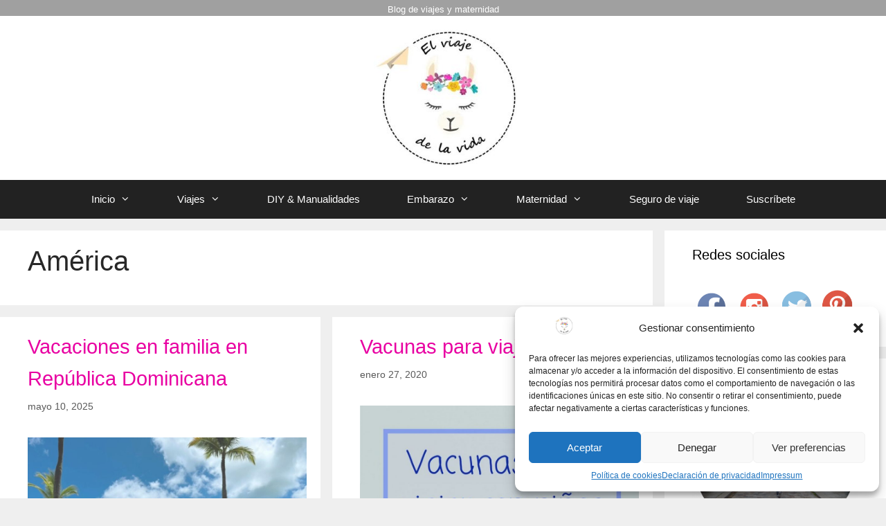

--- FILE ---
content_type: text/html; charset=UTF-8
request_url: https://www.elviajedelavida.com/tag/america/
body_size: 12920
content:
<!DOCTYPE html><html lang="es"><head>  <script async src="//pagead2.googlesyndication.com/pagead/js/adsbygoogle.js"></script> <script>(adsbygoogle = window.adsbygoogle || []).push({
			  google_ad_client: "ca-pub-1400684202762671",
			  enable_page_level_ads: true
		 });</script> <meta charset="UTF-8"><meta http-equiv="X-UA-Compatible" content="IE=edge" /><link rel="profile" href="https://gmpg.org/xfn/11"><meta name='robots' content='index, follow, max-image-preview:large, max-snippet:-1, max-video-preview:-1' /><link media="all" href="https://www.elviajedelavida.com/wp-content/cache/autoptimize/css/autoptimize_e1fd45b5be7e33ac7c92b9c91d7613ce.css" rel="stylesheet"><title>América archivos - El viaje de la vida</title><link rel="canonical" href="https://www.elviajedelavida.com/tag/america/" /><meta property="og:locale" content="es_ES" /><meta property="og:type" content="article" /><meta property="og:title" content="América archivos - El viaje de la vida" /><meta property="og:url" content="https://www.elviajedelavida.com/tag/america/" /><meta property="og:site_name" content="El viaje de la vida" /><meta name="twitter:card" content="summary_large_image" /><meta name="twitter:site" content="@Coleccionandoim" /> <script type="application/ld+json" class="yoast-schema-graph">{"@context":"https://schema.org","@graph":[{"@type":"CollectionPage","@id":"https://www.elviajedelavida.com/tag/america/","url":"https://www.elviajedelavida.com/tag/america/","name":"América archivos - El viaje de la vida","isPartOf":{"@id":"https://www.elviajedelavida.com/#website"},"primaryImageOfPage":{"@id":"https://www.elviajedelavida.com/tag/america/#primaryimage"},"image":{"@id":"https://www.elviajedelavida.com/tag/america/#primaryimage"},"thumbnailUrl":"https://www.elviajedelavida.com/wp-content/uploads/2025/05/vacaciones-en-familia-en-republica-dominicana-scaled.jpg","breadcrumb":{"@id":"https://www.elviajedelavida.com/tag/america/#breadcrumb"},"inLanguage":"es"},{"@type":"ImageObject","inLanguage":"es","@id":"https://www.elviajedelavida.com/tag/america/#primaryimage","url":"https://www.elviajedelavida.com/wp-content/uploads/2025/05/vacaciones-en-familia-en-republica-dominicana-scaled.jpg","contentUrl":"https://www.elviajedelavida.com/wp-content/uploads/2025/05/vacaciones-en-familia-en-republica-dominicana-scaled.jpg","width":900,"height":754,"caption":"vacaciones en familia en republica dominicana"},{"@type":"BreadcrumbList","@id":"https://www.elviajedelavida.com/tag/america/#breadcrumb","itemListElement":[{"@type":"ListItem","position":1,"name":"Portada","item":"https://www.elviajedelavida.com/"},{"@type":"ListItem","position":2,"name":"América"}]},{"@type":"WebSite","@id":"https://www.elviajedelavida.com/#website","url":"https://www.elviajedelavida.com/","name":"El viaje de la vida","description":"Blog de viajes y maternidad","publisher":{"@id":"https://www.elviajedelavida.com/#/schema/person/7cc310e2100ec3519ff028e760dfa667"},"potentialAction":[{"@type":"SearchAction","target":{"@type":"EntryPoint","urlTemplate":"https://www.elviajedelavida.com/?s={search_term_string}"},"query-input":"required name=search_term_string"}],"inLanguage":"es"},{"@type":["Person","Organization"],"@id":"https://www.elviajedelavida.com/#/schema/person/7cc310e2100ec3519ff028e760dfa667","name":"admin","image":{"@type":"ImageObject","inLanguage":"es","@id":"https://www.elviajedelavida.com/#/schema/person/image/","url":"https://www.elviajedelavida.com/wp-content/uploads/2019/02/cropped-fondo-wp-maintenance-evdlv-1-1.jpg","contentUrl":"https://www.elviajedelavida.com/wp-content/uploads/2019/02/cropped-fondo-wp-maintenance-evdlv-1-1.jpg","width":1024,"height":252,"caption":"admin"},"logo":{"@id":"https://www.elviajedelavida.com/#/schema/person/image/"},"sameAs":["https://www.instagram.com/coleccionandoimanes"]}]}</script> <link rel='dns-prefetch' href='//www.googletagmanager.com' /><link rel="alternate" type="application/rss+xml" title="El viaje de la vida &raquo; Feed" href="https://www.elviajedelavida.com/feed/" /><link rel="alternate" type="application/rss+xml" title="El viaje de la vida &raquo; Feed de los comentarios" href="https://www.elviajedelavida.com/comments/feed/" /><link rel="alternate" type="application/rss+xml" title="El viaje de la vida &raquo; Etiqueta América del feed" href="https://www.elviajedelavida.com/tag/america/feed/" /> <script type="text/javascript">window._wpemojiSettings = {"baseUrl":"https:\/\/s.w.org\/images\/core\/emoji\/14.0.0\/72x72\/","ext":".png","svgUrl":"https:\/\/s.w.org\/images\/core\/emoji\/14.0.0\/svg\/","svgExt":".svg","source":{"concatemoji":"https:\/\/www.elviajedelavida.com\/wp-includes\/js\/wp-emoji-release.min.js?ver=6.1.1"}};
/*! This file is auto-generated */
!function(e,a,t){var n,r,o,i=a.createElement("canvas"),p=i.getContext&&i.getContext("2d");function s(e,t){var a=String.fromCharCode,e=(p.clearRect(0,0,i.width,i.height),p.fillText(a.apply(this,e),0,0),i.toDataURL());return p.clearRect(0,0,i.width,i.height),p.fillText(a.apply(this,t),0,0),e===i.toDataURL()}function c(e){var t=a.createElement("script");t.src=e,t.defer=t.type="text/javascript",a.getElementsByTagName("head")[0].appendChild(t)}for(o=Array("flag","emoji"),t.supports={everything:!0,everythingExceptFlag:!0},r=0;r<o.length;r++)t.supports[o[r]]=function(e){if(p&&p.fillText)switch(p.textBaseline="top",p.font="600 32px Arial",e){case"flag":return s([127987,65039,8205,9895,65039],[127987,65039,8203,9895,65039])?!1:!s([55356,56826,55356,56819],[55356,56826,8203,55356,56819])&&!s([55356,57332,56128,56423,56128,56418,56128,56421,56128,56430,56128,56423,56128,56447],[55356,57332,8203,56128,56423,8203,56128,56418,8203,56128,56421,8203,56128,56430,8203,56128,56423,8203,56128,56447]);case"emoji":return!s([129777,127995,8205,129778,127999],[129777,127995,8203,129778,127999])}return!1}(o[r]),t.supports.everything=t.supports.everything&&t.supports[o[r]],"flag"!==o[r]&&(t.supports.everythingExceptFlag=t.supports.everythingExceptFlag&&t.supports[o[r]]);t.supports.everythingExceptFlag=t.supports.everythingExceptFlag&&!t.supports.flag,t.DOMReady=!1,t.readyCallback=function(){t.DOMReady=!0},t.supports.everything||(n=function(){t.readyCallback()},a.addEventListener?(a.addEventListener("DOMContentLoaded",n,!1),e.addEventListener("load",n,!1)):(e.attachEvent("onload",n),a.attachEvent("onreadystatechange",function(){"complete"===a.readyState&&t.readyCallback()})),(e=t.source||{}).concatemoji?c(e.concatemoji):e.wpemoji&&e.twemoji&&(c(e.twemoji),c(e.wpemoji)))}(window,document,window._wpemojiSettings);</script> <script type='text/javascript' src='https://www.elviajedelavida.com/wp-includes/js/jquery/jquery.min.js?ver=3.6.1' id='jquery-core-js'></script> <script data-cfasync="false" data-wpfc-render="false" type="text/javascript" id='monsterinsights-frontend-script-js-extra'>var monsterinsights_frontend = {"js_events_tracking":"true","download_extensions":"doc,pdf,ppt,zip,xls,docx,pptx,xlsx","inbound_paths":"[{\"path\":\"\\\/civitatis\\\/\",\"label\":\"Civitatis\"},{\"path\":\"\\\/booking\\\/\",\"label\":\"Booking\"},{\"path\":\"\\\/heymondo\\\/\",\"label\":\"Mondo\"}]","home_url":"https:\/\/www.elviajedelavida.com","hash_tracking":"false","v4_id":"G-Q43FC4QKDL"};</script>    <script type='text/javascript' src='https://www.googletagmanager.com/gtag/js?id=G-Q43FC4QKDL' id='google_gtagjs-js' async></script> <script type='text/javascript' id='google_gtagjs-js-after'>window.dataLayer = window.dataLayer || [];function gtag(){dataLayer.push(arguments);}
gtag("set","linker",{"domains":["www.elviajedelavida.com"]});
gtag("js", new Date());
gtag("set", "developer_id.dZTNiMT", true);
gtag("config", "G-Q43FC4QKDL");</script> <link rel="https://api.w.org/" href="https://www.elviajedelavida.com/wp-json/" /><link rel="alternate" type="application/json" href="https://www.elviajedelavida.com/wp-json/wp/v2/tags/54" /><link rel="EditURI" type="application/rsd+xml" title="RSD" href="https://www.elviajedelavida.com/xmlrpc.php?rsd" /><link rel="wlwmanifest" type="application/wlwmanifest+xml" href="https://www.elviajedelavida.com/wp-includes/wlwmanifest.xml" /><meta name="generator" content="WordPress 6.1.1" /><meta name="generator" content="Site Kit by Google 1.124.0" /> <script>document.documentElement.className = document.documentElement.className.replace( 'no-js', 'js' );</script> <meta name="viewport" content="width=device-width, initial-scale=1"><meta name="generator" content="Elementor 3.20.3; features: e_optimized_assets_loading, additional_custom_breakpoints, block_editor_assets_optimize, e_image_loading_optimization; settings: css_print_method-external, google_font-enabled, font_display-auto"><link rel="icon" href="https://www.elviajedelavida.com/wp-content/uploads/2019/02/cropped-El-viaje-de-la-vida-logo-2-1-32x32.png" sizes="32x32" /><link rel="icon" href="https://www.elviajedelavida.com/wp-content/uploads/2019/02/cropped-El-viaje-de-la-vida-logo-2-1-192x192.png" sizes="192x192" /><link rel="apple-touch-icon" href="https://www.elviajedelavida.com/wp-content/uploads/2019/02/cropped-El-viaje-de-la-vida-logo-2-1-180x180.png" /><meta name="msapplication-TileImage" content="https://www.elviajedelavida.com/wp-content/uploads/2019/02/cropped-El-viaje-de-la-vida-logo-2-1-270x270.png" />  <script async src="https://www.googletagmanager.com/gtag/js?id=UA-133955718-1"></script> <script>window.dataLayer = window.dataLayer || [];
	  function gtag(){dataLayer.push(arguments);}
	  gtag('js', new Date());
	  gtag('config', 'UA-133955718-1');</script> </head><body class="archive tag tag-america tag-54 wp-custom-logo wp-embed-responsive post-image-below-header post-image-aligned-center masonry-enabled generate-columns-activated sticky-menu-no-transition sticky-enabled both-sticky-menu right-sidebar nav-below-header contained-header separate-containers active-footer-widgets-3 nav-aligned-center header-aligned-center dropdown-hover elementor-default elementor-kit-" itemtype="https://schema.org/Blog" itemscope> <a class="screen-reader-text skip-link" href="#content" title="Saltar al contenido">Saltar al contenido</a><div class="top-bar grid-container grid-parent top-bar-align-center"><div class="inside-top-bar grid-container grid-parent"><aside id="text-7" class="widget inner-padding widget_text"><div class="textwidget"><p>Blog de viajes y maternidad</p></div></aside></div></div><header id="masthead" class="site-header grid-container grid-parent" itemtype="https://schema.org/WPHeader" itemscope><div class="inside-header grid-container grid-parent"><div class="site-logo"> <a href="https://www.elviajedelavida.com/" title="El viaje de la vida" rel="home"> <noscript><img   alt="El viaje de la vida"  title="El viaje de la vida" data-src="https://www.elviajedelavida.com/wp-content/uploads/2019/02/cropped-fondo-wp-maintenance-evdlv-1-1.jpg" class="header-image lazyload" src="[data-uri]" /><noscript><img  class="header-image" alt="El viaje de la vida" src="https://www.elviajedelavida.com/wp-content/uploads/2019/02/cropped-fondo-wp-maintenance-evdlv-1-1.jpg" title="El viaje de la vida" /></noscript></noscript><img  class="lazyload header-image" alt="El viaje de la vida" src='data:image/svg+xml,%3Csvg%20xmlns=%22http://www.w3.org/2000/svg%22%20viewBox=%220%200%20210%20140%22%3E%3C/svg%3E' data-src="https://www.elviajedelavida.com/wp-content/uploads/2019/02/cropped-fondo-wp-maintenance-evdlv-1-1.jpg" title="El viaje de la vida" /> </a></div></div></header><nav id="site-navigation" class="main-navigation grid-container grid-parent" itemtype="https://schema.org/SiteNavigationElement" itemscope><div class="inside-navigation grid-container grid-parent"> <button class="menu-toggle" aria-controls="primary-menu" aria-expanded="false"> <span class="mobile-menu">Menu</span> </button><div id="primary-menu" class="main-nav"><ul id="menu-menu-1" class=" menu sf-menu"><li id="menu-item-276" class="menu-item menu-item-type-custom menu-item-object-custom menu-item-home menu-item-has-children menu-item-276"><a href="https://www.elviajedelavida.com/">Inicio<span role="presentation" class="dropdown-menu-toggle"></span></a><ul class="sub-menu"><li id="menu-item-21" class="menu-item menu-item-type-post_type menu-item-object-page menu-item-21"><a href="https://www.elviajedelavida.com/quien-soy/">Quién soy</a></li><li id="menu-item-30" class="menu-item menu-item-type-post_type menu-item-object-page menu-item-30"><a href="https://www.elviajedelavida.com/contacto/">Contacto</a></li><li id="menu-item-31" class="menu-item menu-item-type-post_type menu-item-object-page menu-item-privacy-policy menu-item-31"><a href="https://www.elviajedelavida.com/aviso-legal/">Aviso legal</a></li></ul></li><li id="menu-item-34" class="menu-item menu-item-type-taxonomy menu-item-object-category menu-item-has-children menu-item-34"><a href="https://www.elviajedelavida.com/viajes/">Viajes<span role="presentation" class="dropdown-menu-toggle"></span></a><ul class="sub-menu"><li id="menu-item-1213" class="menu-item menu-item-type-post_type menu-item-object-page menu-item-1213"><a href="https://www.elviajedelavida.com/podcasts-de-viajes/">Podcasts de viajes</a></li><li id="menu-item-638" class="menu-item menu-item-type-post_type menu-item-object-page menu-item-has-children menu-item-638"><a href="https://www.elviajedelavida.com/destinos/">Destinos<span role="presentation" class="dropdown-menu-toggle"></span></a><ul class="sub-menu"><li id="menu-item-639" class="menu-item menu-item-type-custom menu-item-object-custom menu-item-639"><a href="https://www.elviajedelavida.com/tag/Africa/">África</a></li><li id="menu-item-1663" class="menu-item menu-item-type-custom menu-item-object-custom menu-item-1663"><a href="https://www.elviajedelavida.com/tag/mexico/">América</a></li><li id="menu-item-640" class="menu-item menu-item-type-custom menu-item-object-custom menu-item-640"><a href="https://www.elviajedelavida.com/tag/Asia/">Asia</a></li><li id="menu-item-641" class="menu-item menu-item-type-custom menu-item-object-custom menu-item-641"><a href="https://www.elviajedelavida.com/tag/Europa/">Europa</a></li><li id="menu-item-642" class="menu-item menu-item-type-custom menu-item-object-custom menu-item-642"><a href="https://www.elviajedelavida.com/tag/Espana/">España</a></li></ul></li><li id="menu-item-1164" class="menu-item menu-item-type-custom menu-item-object-custom menu-item-1164"><a href="https://www.elviajedelavida.com/tag/hoteles/">Hoteles</a></li><li id="menu-item-275" class="menu-item menu-item-type-post_type menu-item-object-page menu-item-275"><a href="https://www.elviajedelavida.com/diarios-de-viaje/">Diarios de viaje</a></li><li id="menu-item-36" class="menu-item menu-item-type-custom menu-item-object-custom menu-item-36"><a href="https://www.elviajedelavida.com/tag/consejos-para-viajar/">Consejos para viajar</a></li><li id="menu-item-42" class="menu-item menu-item-type-custom menu-item-object-custom menu-item-42"><a href="https://www.elviajedelavida.com/tag/viajar-con-bebes/">Viajar con bebés</a></li><li id="menu-item-45" class="menu-item menu-item-type-custom menu-item-object-custom menu-item-45"><a href="https://www.elviajedelavida.com/tag/viajar-embarazada/">Viajar embarazada</a></li></ul></li><li id="menu-item-1410" class="menu-item menu-item-type-custom menu-item-object-custom menu-item-1410"><a href="https://www.elviajedelavida.com/tag/diy-y-manualidades/">DIY &#038; Manualidades</a></li><li id="menu-item-32" class="menu-item menu-item-type-taxonomy menu-item-object-category menu-item-has-children menu-item-32"><a href="https://www.elviajedelavida.com/embarazo/">Embarazo<span role="presentation" class="dropdown-menu-toggle"></span></a><ul class="sub-menu"><li id="menu-item-1661" class="menu-item menu-item-type-custom menu-item-object-custom menu-item-1661"><a href="https://www.elviajedelavida.com/tag/buscando-embarazo/">Buscando el +</a></li><li id="menu-item-39" class="menu-item menu-item-type-custom menu-item-object-custom menu-item-39"><a href="https://www.elviajedelavida.com/tag/primer-trimestre/">Primer trimestre</a></li><li id="menu-item-40" class="menu-item menu-item-type-custom menu-item-object-custom menu-item-40"><a href="https://www.elviajedelavida.com/tag/segundo-trimestre/">Segundo trimestre</a></li><li id="menu-item-41" class="menu-item menu-item-type-custom menu-item-object-custom menu-item-41"><a href="https://www.elviajedelavida.com/tag/tercer-trimestre/">Tercer trimestre</a></li><li id="menu-item-1662" class="menu-item menu-item-type-custom menu-item-object-custom menu-item-1662"><a href="https://www.elviajedelavida.com/tag/problemas-en-el-embarazo/">Problemas en el embarazo</a></li><li id="menu-item-43" class="menu-item menu-item-type-custom menu-item-object-custom menu-item-43"><a href="https://www.elviajedelavida.com/tag/viajar-embarazada/">Viajar embarazada</a></li></ul></li><li id="menu-item-33" class="menu-item menu-item-type-taxonomy menu-item-object-category menu-item-has-children menu-item-33"><a href="https://www.elviajedelavida.com/maternidad/">Maternidad<span role="presentation" class="dropdown-menu-toggle"></span></a><ul class="sub-menu"><li id="menu-item-35" class="menu-item menu-item-type-custom menu-item-object-custom menu-item-35"><a href="https://www.elviajedelavida.com/tag/consejos">Consejos para madres y padres</a></li><li id="menu-item-38" class="menu-item menu-item-type-custom menu-item-object-custom menu-item-38"><a href="https://www.elviajedelavida.com/tag/lactancia/">Lactancia</a></li><li id="menu-item-1167" class="menu-item menu-item-type-custom menu-item-object-custom menu-item-1167"><a href="https://www.elviajedelavida.com/tag/alimentacion/">Alimentación</a></li></ul></li><li id="menu-item-1168" class="menu-item menu-item-type-custom menu-item-object-custom menu-item-1168"><a href="https://www.elviajedelavida.com/tag/seguro-de-viaje">Seguro de viaje</a></li><li id="menu-item-242" class="menu-item menu-item-type-post_type menu-item-object-page menu-item-242"><a href="https://www.elviajedelavida.com/suscribete/">Suscríbete</a></li></ul></div></div></nav><div id="page" class="hfeed site grid-container container grid-parent"><div id="content" class="site-content"><div id="primary" class="content-area grid-parent mobile-grid-100 grid-75 tablet-grid-75"><main id="main" class="site-main"><div class="generate-columns-container masonry-container are-images-unloaded"><div class="grid-sizer grid-50 tablet-grid-50 mobile-grid-100"></div><header class="page-header"><h1 class="page-title"> América</h1></header><article id="post-2233" class="post-2233 post type-post status-publish format-standard has-post-thumbnail hentry category-viajes tag-america tag-republica-dominicana tag-viajar-con-bebes tag-viajar-con-ninos tag-viajar-en-familia masonry-post generate-columns tablet-grid-50 mobile-grid-100 grid-parent grid-50" itemtype="https://schema.org/CreativeWork" itemscope><div class="inside-article"><header class="entry-header"><h2 class="entry-title" itemprop="headline"><a href="https://www.elviajedelavida.com/vacaciones-en-familia-en-republica-dominicana/" rel="bookmark">Vacaciones en familia en República Dominicana</a></h2><div class="entry-meta"> <span class="posted-on"><a href="https://www.elviajedelavida.com/vacaciones-en-familia-en-republica-dominicana/" title="8:26 pm" rel="bookmark"><time class="entry-date published" datetime="2025-05-10T20:26:31+00:00" itemprop="datePublished">mayo 10, 2025</time></a></span></div></header><div class="post-image"> <a href="https://www.elviajedelavida.com/vacaciones-en-familia-en-republica-dominicana/"> <img fetchpriority="high"  data-lazy- width="900" height="754"  alt="vacaciones en familia en republica dominicana" decoding="async" itemprop="image" data-srcset="https://www.elviajedelavida.com/wp-content/uploads/2025/05/vacaciones-en-familia-en-republica-dominicana-scaled.jpg 900w, https://www.elviajedelavida.com/wp-content/uploads/2025/05/vacaciones-en-familia-en-republica-dominicana-300x251.jpg 300w, https://www.elviajedelavida.com/wp-content/uploads/2025/05/vacaciones-en-familia-en-republica-dominicana-768x644.jpg 768w"  data-src="https://www.elviajedelavida.com/wp-content/plugins/lazy-load/images/1x1.trans.gif" data-sizes="(max-width: 900px) 100vw, 900px" class="attachment-full size-full wp-post-image lazyload" src="[data-uri]"><noscript><img fetchpriority="high" src="https://www.elviajedelavida.com/wp-content/plugins/lazy-load/images/1x1.trans.gif" data-lazy-src="https://www.elviajedelavida.com/wp-content/uploads/2025/05/vacaciones-en-familia-en-republica-dominicana-scaled.jpg" width="900" height="754" class="attachment-full size-full wp-post-image" alt="vacaciones en familia en republica dominicana" decoding="async" itemprop="image" srcset="https://www.elviajedelavida.com/wp-content/uploads/2025/05/vacaciones-en-familia-en-republica-dominicana-scaled.jpg 900w, https://www.elviajedelavida.com/wp-content/uploads/2025/05/vacaciones-en-familia-en-republica-dominicana-300x251.jpg 300w, https://www.elviajedelavida.com/wp-content/uploads/2025/05/vacaciones-en-familia-en-republica-dominicana-768x644.jpg 768w" sizes="(max-width: 900px) 100vw, 900px"></noscript><noscript><img width="900" height="754"   alt="vacaciones en familia en republica dominicana" decoding="async" itemprop="image" data-srcset="https://www.elviajedelavida.com/wp-content/uploads/2025/05/vacaciones-en-familia-en-republica-dominicana-scaled.jpg 900w, https://www.elviajedelavida.com/wp-content/uploads/2025/05/vacaciones-en-familia-en-republica-dominicana-300x251.jpg 300w, https://www.elviajedelavida.com/wp-content/uploads/2025/05/vacaciones-en-familia-en-republica-dominicana-768x644.jpg 768w"  data-src="https://www.elviajedelavida.com/wp-content/uploads/2025/05/vacaciones-en-familia-en-republica-dominicana-scaled.jpg" data-sizes="(max-width: 900px) 100vw, 900px" class="attachment-full size-full wp-post-image lazyload" src="[data-uri]" /><noscript><img width="900" height="754" src="https://www.elviajedelavida.com/wp-content/uploads/2025/05/vacaciones-en-familia-en-republica-dominicana-scaled.jpg" class="attachment-full size-full wp-post-image" alt="vacaciones en familia en republica dominicana" decoding="async" itemprop="image" srcset="https://www.elviajedelavida.com/wp-content/uploads/2025/05/vacaciones-en-familia-en-republica-dominicana-scaled.jpg 900w, https://www.elviajedelavida.com/wp-content/uploads/2025/05/vacaciones-en-familia-en-republica-dominicana-300x251.jpg 300w, https://www.elviajedelavida.com/wp-content/uploads/2025/05/vacaciones-en-familia-en-republica-dominicana-768x644.jpg 768w" sizes="(max-width: 900px) 100vw, 900px" /></noscript></noscript> </a></div><div class="entry-summary" itemprop="text"><p>¡Hola a todos! Hacía bastante que no pasaba por aquí, pero hoy quería contaros nuestras vacaciones en familia por República &#8230; <a title="Vacaciones en familia en República Dominicana" class="read-more" href="https://www.elviajedelavida.com/vacaciones-en-familia-en-republica-dominicana/">Leer más</a></p></div><footer class="entry-meta"> <span class="tags-links"><span class="screen-reader-text">Etiquetas </span><a href="https://www.elviajedelavida.com/tag/america/" rel="tag">América</a>, <a href="https://www.elviajedelavida.com/tag/republica-dominicana/" rel="tag">Republica Dominicana</a>, <a href="https://www.elviajedelavida.com/tag/viajar-con-bebes/" rel="tag">Viajar con bebés</a>, <a href="https://www.elviajedelavida.com/tag/viajar-con-ninos/" rel="tag">viajar con niños</a>, <a href="https://www.elviajedelavida.com/tag/viajar-en-familia/" rel="tag">viajar en familia</a></span></footer></div></article><article id="post-899" class="post-899 post type-post status-publish format-standard has-post-thumbnail hentry category-viajes tag-america tag-asia tag-consejos-para-viajar tag-europa tag-viajar-con-bebes masonry-post generate-columns tablet-grid-50 mobile-grid-100 grid-parent grid-50" itemtype="https://schema.org/CreativeWork" itemscope><div class="inside-article"><header class="entry-header"><h2 class="entry-title" itemprop="headline"><a href="https://www.elviajedelavida.com/vacunas-para-viajar-con-ninos/" rel="bookmark">Vacunas para viajar con niños</a></h2><div class="entry-meta"> <span class="posted-on"><a href="https://www.elviajedelavida.com/vacunas-para-viajar-con-ninos/" title="11:34 am" rel="bookmark"><time class="entry-date published" datetime="2020-01-27T11:34:04+00:00" itemprop="datePublished">enero 27, 2020</time></a></span></div></header><div class="post-image"> <a href="https://www.elviajedelavida.com/vacunas-para-viajar-con-ninos/"> <noscript><img  data-lazy- width="900" height="754"  alt="vacunas para viajar con niños" decoding="async" itemprop="image" loading="lazy" data-srcset="https://www.elviajedelavida.com/wp-content/uploads/2020/01/vacunas-niños.jpg 900w, https://www.elviajedelavida.com/wp-content/uploads/2020/01/vacunas-niños-300x251.jpg 300w, https://www.elviajedelavida.com/wp-content/uploads/2020/01/vacunas-niños-768x644.jpg 768w"  data-src="https://www.elviajedelavida.com/wp-content/plugins/lazy-load/images/1x1.trans.gif" data-sizes="(max-width: 900px) 100vw, 900px" class="attachment-full size-full wp-post-image lazyload" src="[data-uri]"><noscript><img src="https://www.elviajedelavida.com/wp-content/plugins/lazy-load/images/1x1.trans.gif" data-lazy-src="https://www.elviajedelavida.com/wp-content/uploads/2020/01/vacunas-niños.jpg" width="900" height="754" class="attachment-full size-full wp-post-image" alt="vacunas para viajar con niños" decoding="async" itemprop="image" loading="lazy" srcset="https://www.elviajedelavida.com/wp-content/uploads/2020/01/vacunas-niños.jpg 900w, https://www.elviajedelavida.com/wp-content/uploads/2020/01/vacunas-niños-300x251.jpg 300w, https://www.elviajedelavida.com/wp-content/uploads/2020/01/vacunas-niños-768x644.jpg 768w" sizes="(max-width: 900px) 100vw, 900px"></noscript></noscript><img src='data:image/svg+xml,%3Csvg%20xmlns=%22http://www.w3.org/2000/svg%22%20viewBox=%220%200%20900%20754%22%3E%3C/svg%3E' data-src="https://www.elviajedelavida.com/wp-content/plugins/lazy-load/images/1x1.trans.gif" data-lazy-src="https://www.elviajedelavida.com/wp-content/uploads/2020/01/vacunas-niños.jpg" width="900" height="754" class="lazyload attachment-full size-full wp-post-image" alt="vacunas para viajar con niños" decoding="async" itemprop="image" loading="lazy" data-srcset="https://www.elviajedelavida.com/wp-content/uploads/2020/01/vacunas-niños.jpg 900w, https://www.elviajedelavida.com/wp-content/uploads/2020/01/vacunas-niños-300x251.jpg 300w, https://www.elviajedelavida.com/wp-content/uploads/2020/01/vacunas-niños-768x644.jpg 768w" data-sizes="(max-width: 900px) 100vw, 900px"><noscript><img width="900" height="754"   alt="vacunas para viajar con niños" decoding="async" itemprop="image" loading="lazy" data-srcset="https://www.elviajedelavida.com/wp-content/uploads/2020/01/vacunas-niños.jpg 900w, https://www.elviajedelavida.com/wp-content/uploads/2020/01/vacunas-niños-300x251.jpg 300w, https://www.elviajedelavida.com/wp-content/uploads/2020/01/vacunas-niños-768x644.jpg 768w"  data-src="https://www.elviajedelavida.com/wp-content/uploads/2020/01/vacunas-niños.jpg" data-sizes="(max-width: 900px) 100vw, 900px" class="attachment-full size-full wp-post-image lazyload" src="[data-uri]" /><noscript><img width="900" height="754" src="https://www.elviajedelavida.com/wp-content/uploads/2020/01/vacunas-niños.jpg" class="attachment-full size-full wp-post-image" alt="vacunas para viajar con niños" decoding="async" itemprop="image" loading="lazy" srcset="https://www.elviajedelavida.com/wp-content/uploads/2020/01/vacunas-niños.jpg 900w, https://www.elviajedelavida.com/wp-content/uploads/2020/01/vacunas-niños-300x251.jpg 300w, https://www.elviajedelavida.com/wp-content/uploads/2020/01/vacunas-niños-768x644.jpg 768w" sizes="(max-width: 900px) 100vw, 900px" /></noscript></noscript> </a></div><div class="entry-summary" itemprop="text"><p>*En este artículo encontrarás información sobre vacunas necesarias para viajar con niños al extranjero. Toda la información está sacada de &#8230; <a title="Vacunas para viajar con niños" class="read-more" href="https://www.elviajedelavida.com/vacunas-para-viajar-con-ninos/">Leer más</a></p></div><footer class="entry-meta"> <span class="tags-links"><span class="screen-reader-text">Etiquetas </span><a href="https://www.elviajedelavida.com/tag/america/" rel="tag">América</a>, <a href="https://www.elviajedelavida.com/tag/asia/" rel="tag">Asia</a>, <a href="https://www.elviajedelavida.com/tag/consejos-para-viajar/" rel="tag">Consejos para viajar</a>, <a href="https://www.elviajedelavida.com/tag/europa/" rel="tag">Europa</a>, <a href="https://www.elviajedelavida.com/tag/viajar-con-bebes/" rel="tag">Viajar con bebés</a></span></footer></div></article></div></main></div><div id="right-sidebar" class="widget-area grid-25 tablet-grid-25 grid-parent sidebar" itemtype="https://schema.org/WPSideBar" itemscope><div class="inside-right-sidebar"><aside id="custom_html-9" class="widget_text widget inner-padding widget_custom_html"><h2 class="widget-title">Redes sociales</h2><div class="textwidget custom-html-widget"><p><a href="https://www.facebook.com/elviajedelavida1/"><noscript><img  alt="facebook" width="50" height="50" data-src="https://4.bp.blogspot.com/-uJ2eFzcPHdM/XNHVrJVIuOI/AAAAAAAAJ24/gcztczbg29AHHgUzaJCKmJYqYdkCFxWMwCK4BGAYYCw/s640/FB.png" class="lazyload" src="[data-uri]" /><noscript><img src="https://4.bp.blogspot.com/-uJ2eFzcPHdM/XNHVrJVIuOI/AAAAAAAAJ24/gcztczbg29AHHgUzaJCKmJYqYdkCFxWMwCK4BGAYYCw/s640/FB.png" alt="facebook" width="50" height="50" /></noscript></noscript><img class="lazyload" src='data:image/svg+xml,%3Csvg%20xmlns=%22http://www.w3.org/2000/svg%22%20viewBox=%220%200%2050%2050%22%3E%3C/svg%3E' data-src="https://4.bp.blogspot.com/-uJ2eFzcPHdM/XNHVrJVIuOI/AAAAAAAAJ24/gcztczbg29AHHgUzaJCKmJYqYdkCFxWMwCK4BGAYYCw/s640/FB.png" alt="facebook" width="50" height="50" /></a> &nbsp; <a href="https://www.instagram.com/coleccionandoimanes/"><noscript><img  alt="instagram" width="50" height="50" data-src="https://4.bp.blogspot.com/-ic2aKdD5GKk/XNHVrYfz2YI/AAAAAAAAJ3E/t9ibcR2VcNIG58yCts7YL_U14FeOpH79wCK4BGAYYCw/s640/IG.png" class="lazyload" src="[data-uri]" /><noscript><img src="https://4.bp.blogspot.com/-ic2aKdD5GKk/XNHVrYfz2YI/AAAAAAAAJ3E/t9ibcR2VcNIG58yCts7YL_U14FeOpH79wCK4BGAYYCw/s640/IG.png" alt="instagram" width="50" height="50" /></noscript></noscript><img class="lazyload" src='data:image/svg+xml,%3Csvg%20xmlns=%22http://www.w3.org/2000/svg%22%20viewBox=%220%200%2050%2050%22%3E%3C/svg%3E' data-src="https://4.bp.blogspot.com/-ic2aKdD5GKk/XNHVrYfz2YI/AAAAAAAAJ3E/t9ibcR2VcNIG58yCts7YL_U14FeOpH79wCK4BGAYYCw/s640/IG.png" alt="instagram" width="50" height="50" /></a>&nbsp; <a href="https://twitter.com/Coleccionandoim"><noscript><img  alt="twitter" width="50" height="50" data-src="https://2.bp.blogspot.com/-wXX7vooNTII/XNHVrXR9VkI/AAAAAAAAJ28/n69D6QqyGxwA4YImDPnlpBRTxH-IPEbzACK4BGAYYCw/s640/TW.png" class="lazyload" src="[data-uri]" /><noscript><img src="https://2.bp.blogspot.com/-wXX7vooNTII/XNHVrXR9VkI/AAAAAAAAJ28/n69D6QqyGxwA4YImDPnlpBRTxH-IPEbzACK4BGAYYCw/s640/TW.png" alt="twitter" width="50" height="50" /></noscript></noscript><img class="lazyload" src='data:image/svg+xml,%3Csvg%20xmlns=%22http://www.w3.org/2000/svg%22%20viewBox=%220%200%2050%2050%22%3E%3C/svg%3E' data-src="https://2.bp.blogspot.com/-wXX7vooNTII/XNHVrXR9VkI/AAAAAAAAJ28/n69D6QqyGxwA4YImDPnlpBRTxH-IPEbzACK4BGAYYCw/s640/TW.png" alt="twitter" width="50" height="50" /></a>&nbsp; <a href="https://www.pinterest.es/coleccionandoimanes/"><noscript><img  alt="pinterest" width="50" height="50" data-src="https://4.bp.blogspot.com/-IyzfN5fm_Ow/XNHVre_jFeI/AAAAAAAAJ3A/Gr723YSZM9Iwq8wPQqHNNlKrekwJPqBBwCK4BGAYYCw/s640/Pinterest.png" class="lazyload" src="[data-uri]" /><noscript><img src="https://4.bp.blogspot.com/-IyzfN5fm_Ow/XNHVre_jFeI/AAAAAAAAJ3A/Gr723YSZM9Iwq8wPQqHNNlKrekwJPqBBwCK4BGAYYCw/s640/Pinterest.png" alt="pinterest" width="50" height="50" /></noscript></noscript><img class="lazyload" src='data:image/svg+xml,%3Csvg%20xmlns=%22http://www.w3.org/2000/svg%22%20viewBox=%220%200%2050%2050%22%3E%3C/svg%3E' data-src="https://4.bp.blogspot.com/-IyzfN5fm_Ow/XNHVre_jFeI/AAAAAAAAJ3A/Gr723YSZM9Iwq8wPQqHNNlKrekwJPqBBwCK4BGAYYCw/s640/Pinterest.png" alt="pinterest" width="50" height="50" /></a></p></div></aside><aside id="text-3" class="widget inner-padding widget_text"><div class="textwidget"><p><a href="https://www.elviajedelavida.com/wp-content/uploads/2019/02/Presentación.png"><noscript><img loading="lazy" decoding="async"   alt="" width="300" height="300" data-srcset="https://www.elviajedelavida.com/wp-content/uploads/2019/05/Presentación-copia-300x300.png 300w, https://www.elviajedelavida.com/wp-content/uploads/2019/05/Presentación-copia-150x150.png 150w, https://www.elviajedelavida.com/wp-content/uploads/2019/05/Presentación-copia.png 500w"  data-src="https://www.elviajedelavida.com/wp-content/uploads/2019/05/Presentación-copia-300x300.png" data-sizes="(max-width: 300px) 100vw, 300px" class="aligncenter wp-image-537 size-medium lazyload" src="[data-uri]" /><noscript><img loading="lazy" decoding="async" class="aligncenter wp-image-537 size-medium" src="https://www.elviajedelavida.com/wp-content/uploads/2019/05/Presentación-copia-300x300.png" alt="" width="300" height="300" srcset="https://www.elviajedelavida.com/wp-content/uploads/2019/05/Presentación-copia-300x300.png 300w, https://www.elviajedelavida.com/wp-content/uploads/2019/05/Presentación-copia-150x150.png 150w, https://www.elviajedelavida.com/wp-content/uploads/2019/05/Presentación-copia.png 500w" sizes="(max-width: 300px) 100vw, 300px" /></noscript></noscript><img loading="lazy" decoding="async" class="lazyload aligncenter wp-image-537 size-medium" src='data:image/svg+xml,%3Csvg%20xmlns=%22http://www.w3.org/2000/svg%22%20viewBox=%220%200%20300%20300%22%3E%3C/svg%3E' data-src="https://www.elviajedelavida.com/wp-content/uploads/2019/05/Presentación-copia-300x300.png" alt="" width="300" height="300" data-srcset="https://www.elviajedelavida.com/wp-content/uploads/2019/05/Presentación-copia-300x300.png 300w, https://www.elviajedelavida.com/wp-content/uploads/2019/05/Presentación-copia-150x150.png 150w, https://www.elviajedelavida.com/wp-content/uploads/2019/05/Presentación-copia.png 500w" data-sizes="(max-width: 300px) 100vw, 300px" /></a></p><p>Me llamo Mar y soy quien escribe en «El viaje de tu vida».</p><p>Si quieres saber más sobre mí, lee «<a href="https://www.elviajedelavida.com/quien-soy">Quién soy</a>«.</p></div></aside><aside id="custom_html-4" class="widget_text widget inner-padding widget_custom_html"><div class="textwidget custom-html-widget"><script async src="//pagead2.googlesyndication.com/pagead/js/adsbygoogle.js"></script>  <ins class="adsbygoogle"
 style="display:block"
 data-ad-client="ca-pub-1400684202762671"
 data-ad-slot="6765988010"
 data-ad-format="auto"
 data-full-width-responsive="true"></ins> <script>(adsbygoogle = window.adsbygoogle || []).push({});</script></div></aside><aside id="custom_html-7" class="widget_text widget inner-padding widget_custom_html"><div class="textwidget custom-html-widget"><a href="https://madresfera.com/" title="Ranking Madresfera" target="_blank" rel="nofollow noopener"> <noscript><img class="aligncenter" alt="Ranking Madresfera" src="https://madresfera.com/widget/img/1b16ac55-1438-f3eb-07e8-799f4e7b4bae/1"></noscript><img class="lazyload aligncenter" alt="Ranking Madresfera" src='data:image/svg+xml,%3Csvg%20xmlns=%22http://www.w3.org/2000/svg%22%20viewBox=%220%200%20210%20140%22%3E%3C/svg%3E' data-src="https://madresfera.com/widget/img/1b16ac55-1438-f3eb-07e8-799f4e7b4bae/1"> </a></div></aside><aside id="custom_html-13" class="widget_text widget inner-padding widget_custom_html"><div class="textwidget custom-html-widget"><a href="https://buenosybaratos.es/bebe/los-mejores-blogs-sobre-maternidad/" target="_blank" rel="noopener"><noscript><img   alt="" width="150" height="150" data-src="https://cdn.buenosybaratos.es/wp-content/uploads/2019/01/04091155/maternidad.png" class="aligncenter size-full wp-image-175642 lazyload" src="[data-uri]" /><noscript><img class="aligncenter size-full wp-image-175642" src="https://cdn.buenosybaratos.es/wp-content/uploads/2019/01/04091155/maternidad.png" alt="" width="150" height="150" /></noscript></noscript><img class="lazyload aligncenter size-full wp-image-175642" src='data:image/svg+xml,%3Csvg%20xmlns=%22http://www.w3.org/2000/svg%22%20viewBox=%220%200%20150%20150%22%3E%3C/svg%3E' data-src="https://cdn.buenosybaratos.es/wp-content/uploads/2019/01/04091155/maternidad.png" alt="" width="150" height="150" /></a></div></aside><aside id="search-2" class="widget inner-padding widget_search"><form method="get" class="search-form" action="https://www.elviajedelavida.com/"> <label> <span class="screen-reader-text">Buscar:</span> <input type="search" class="search-field" placeholder="Buscar &hellip;" value="" name="s" title="Buscar:"> </label> <input type="submit" class="search-submit" value="Buscar"></form></aside></div></div></div></div><div class="site-footer grid-container grid-parent"><div id="footer-widgets" class="site footer-widgets"><div class="footer-widgets-container grid-container grid-parent"><div class="inside-footer-widgets"><div class="footer-widget-1 grid-parent grid-33 tablet-grid-50 mobile-grid-100"><aside id="media_image-4" class="widget inner-padding widget_media_image"><h2 class="widget-title">Haz click y contrata tu descuento</h2><a href="https://heymondo.es/?utm_medium=Afiliado&#038;utm_source=ELVIAJEDELAVIDA&#038;utm_campaign=PRINCIPAL&#038;cod_descuento=ELVIAJEDELAVIDA&#038;ag_campaign=ENTRADA&#038;agencia=Onckd3Cd5Tll8r0fWyghxIxRjEmWnGBlUsgqbnsI"><noscript><img width="301" height="251"   alt="" decoding="async" style="max-width: 100%; height: auto;" data-srcset="https://www.elviajedelavida.com/wp-content/uploads/2022/09/04_300x250_lector.jpg 301w, https://www.elviajedelavida.com/wp-content/uploads/2022/09/04_300x250_lector-300x250.jpg 300w"  data-src="https://www.elviajedelavida.com/wp-content/uploads/2022/09/04_300x250_lector.jpg" data-sizes="(max-width: 301px) 100vw, 301px" class="image wp-image-1843  attachment-full size-full lazyload" src="[data-uri]" /><noscript><img width="301" height="251" src="https://www.elviajedelavida.com/wp-content/uploads/2022/09/04_300x250_lector.jpg" class="image wp-image-1843  attachment-full size-full" alt="" decoding="async" style="max-width: 100%; height: auto;" srcset="https://www.elviajedelavida.com/wp-content/uploads/2022/09/04_300x250_lector.jpg 301w, https://www.elviajedelavida.com/wp-content/uploads/2022/09/04_300x250_lector-300x250.jpg 300w" sizes="(max-width: 301px) 100vw, 301px" /></noscript></noscript><img width="301" height="251" src='data:image/svg+xml,%3Csvg%20xmlns=%22http://www.w3.org/2000/svg%22%20viewBox=%220%200%20301%20251%22%3E%3C/svg%3E' data-src="https://www.elviajedelavida.com/wp-content/uploads/2022/09/04_300x250_lector.jpg" class="lazyload image wp-image-1843  attachment-full size-full" alt="" decoding="async" style="max-width: 100%; height: auto;" data-srcset="https://www.elviajedelavida.com/wp-content/uploads/2022/09/04_300x250_lector.jpg 301w, https://www.elviajedelavida.com/wp-content/uploads/2022/09/04_300x250_lector-300x250.jpg 300w" data-sizes="(max-width: 301px) 100vw, 301px" /></a></aside></div><div class="footer-widget-2 grid-parent grid-33 tablet-grid-50 mobile-grid-100"><aside id="media_image-5" class="widget inner-padding widget_media_image"><h2 class="widget-title">Regístrate en Airbnb</h2><a href="https://www.airbnb.es/c/tamarar118"><noscript><img width="245" height="128"   alt="descuento para airbnb" decoding="async" style="max-width: 100%; height: auto;" data-src="https://www.elviajedelavida.com/wp-content/uploads/2019/02/Descuento-airbnb1.png" class="image wp-image-263  attachment-full size-full lazyload" src="[data-uri]" /><noscript><img width="245" height="128" src="https://www.elviajedelavida.com/wp-content/uploads/2019/02/Descuento-airbnb1.png" class="image wp-image-263  attachment-full size-full" alt="descuento para airbnb" decoding="async" style="max-width: 100%; height: auto;" /></noscript></noscript><img width="245" height="128" src='data:image/svg+xml,%3Csvg%20xmlns=%22http://www.w3.org/2000/svg%22%20viewBox=%220%200%20245%20128%22%3E%3C/svg%3E' data-src="https://www.elviajedelavida.com/wp-content/uploads/2019/02/Descuento-airbnb1.png" class="lazyload image wp-image-263  attachment-full size-full" alt="descuento para airbnb" decoding="async" style="max-width: 100%; height: auto;" /></a></aside></div><div class="footer-widget-3 grid-parent grid-33 tablet-grid-50 mobile-grid-100"><aside id="custom_html-11" class="widget_text widget inner-padding widget_custom_html"><div class="textwidget custom-html-widget"><a href="https://www.elviajedelavida.com/blogs-amigos" target="_blank" rel="noopener">Blogs amigos</a></div></aside></div></div></div></div><footer class="site-info" itemtype="https://schema.org/WPFooter" itemscope><div class="inside-site-info grid-container grid-parent"><div class="copyright-bar"> <span class="copyright">&copy; 2026 El viaje de la vida</span> &bull; Funciona con <a href="https://generatepress.com" itemprop="url">GeneratePress</a></div></div></footer></div> <a title="Desplazarse arriba" rel="nofollow" href="#" class="generate-back-to-top" style="opacity:0;visibility:hidden;" data-scroll-speed="400" data-start-scroll="300"> <span class="screen-reader-text">Desplazarse arriba</span> </a><div id="cmplz-cookiebanner-container"><div class="cmplz-cookiebanner cmplz-hidden banner-1 banner-de-consentimiento-1 optin cmplz-bottom-right cmplz-categories-type-view-preferences" aria-modal="true" data-nosnippet="true" role="dialog" aria-live="polite" aria-labelledby="cmplz-header-1-optin" aria-describedby="cmplz-message-1-optin"><div class="cmplz-header"><div class="cmplz-logo"><a href="https://www.elviajedelavida.com/" class="custom-logo-link" rel="home"><noscript><img width="1024" height="252"   alt="El viaje de la vida" decoding="async" data-srcset="https://www.elviajedelavida.com/wp-content/uploads/2019/02/cropped-fondo-wp-maintenance-evdlv-1-1.jpg 1024w, https://www.elviajedelavida.com/wp-content/uploads/2019/02/cropped-fondo-wp-maintenance-evdlv-1-1-300x74.jpg 300w, https://www.elviajedelavida.com/wp-content/uploads/2019/02/cropped-fondo-wp-maintenance-evdlv-1-1-768x189.jpg 768w"  data-src="https://www.elviajedelavida.com/wp-content/uploads/2019/02/cropped-fondo-wp-maintenance-evdlv-1-1.jpg" data-sizes="(max-width: 1024px) 100vw, 1024px" class="custom-logo lazyload" src="[data-uri]" /><noscript><img width="1024" height="252" src="https://www.elviajedelavida.com/wp-content/uploads/2019/02/cropped-fondo-wp-maintenance-evdlv-1-1.jpg" class="custom-logo" alt="El viaje de la vida" decoding="async" srcset="https://www.elviajedelavida.com/wp-content/uploads/2019/02/cropped-fondo-wp-maintenance-evdlv-1-1.jpg 1024w, https://www.elviajedelavida.com/wp-content/uploads/2019/02/cropped-fondo-wp-maintenance-evdlv-1-1-300x74.jpg 300w, https://www.elviajedelavida.com/wp-content/uploads/2019/02/cropped-fondo-wp-maintenance-evdlv-1-1-768x189.jpg 768w" sizes="(max-width: 1024px) 100vw, 1024px" /></noscript></noscript><img width="1024" height="252" src='data:image/svg+xml,%3Csvg%20xmlns=%22http://www.w3.org/2000/svg%22%20viewBox=%220%200%201024%20252%22%3E%3C/svg%3E' data-src="https://www.elviajedelavida.com/wp-content/uploads/2019/02/cropped-fondo-wp-maintenance-evdlv-1-1.jpg" class="lazyload custom-logo" alt="El viaje de la vida" decoding="async" data-srcset="https://www.elviajedelavida.com/wp-content/uploads/2019/02/cropped-fondo-wp-maintenance-evdlv-1-1.jpg 1024w, https://www.elviajedelavida.com/wp-content/uploads/2019/02/cropped-fondo-wp-maintenance-evdlv-1-1-300x74.jpg 300w, https://www.elviajedelavida.com/wp-content/uploads/2019/02/cropped-fondo-wp-maintenance-evdlv-1-1-768x189.jpg 768w" data-sizes="(max-width: 1024px) 100vw, 1024px" /></a></div><div class="cmplz-title" id="cmplz-header-1-optin">Gestionar consentimiento</div><div class="cmplz-close" tabindex="0" role="button" aria-label="Cerrar ventana"> <svg aria-hidden="true" focusable="false" data-prefix="fas" data-icon="times" class="svg-inline--fa fa-times fa-w-11" role="img" xmlns="http://www.w3.org/2000/svg" viewBox="0 0 352 512"><path fill="currentColor" d="M242.72 256l100.07-100.07c12.28-12.28 12.28-32.19 0-44.48l-22.24-22.24c-12.28-12.28-32.19-12.28-44.48 0L176 189.28 75.93 89.21c-12.28-12.28-32.19-12.28-44.48 0L9.21 111.45c-12.28 12.28-12.28 32.19 0 44.48L109.28 256 9.21 356.07c-12.28 12.28-12.28 32.19 0 44.48l22.24 22.24c12.28 12.28 32.2 12.28 44.48 0L176 322.72l100.07 100.07c12.28 12.28 32.2 12.28 44.48 0l22.24-22.24c12.28-12.28 12.28-32.19 0-44.48L242.72 256z"></path></svg></div></div><div class="cmplz-divider cmplz-divider-header"></div><div class="cmplz-body"><div class="cmplz-message" id="cmplz-message-1-optin">Para ofrecer las mejores experiencias, utilizamos tecnologías como las cookies para almacenar y/o acceder a la información del dispositivo. El consentimiento de estas tecnologías nos permitirá procesar datos como el comportamiento de navegación o las identificaciones únicas en este sitio. No consentir o retirar el consentimiento, puede afectar negativamente a ciertas características y funciones.</div><div class="cmplz-categories"> <details class="cmplz-category cmplz-functional" > <summary> <span class="cmplz-category-header"> <span class="cmplz-category-title">Funcional</span> <span class='cmplz-always-active'> <span class="cmplz-banner-checkbox"> <input type="checkbox"
 id="cmplz-functional-optin"
 data-category="cmplz_functional"
 class="cmplz-consent-checkbox cmplz-functional"
 size="40"
 value="1"/> <label class="cmplz-label" for="cmplz-functional-optin" tabindex="0"><span class="screen-reader-text">Funcional</span></label> </span> Siempre activo </span> <span class="cmplz-icon cmplz-open"> <svg xmlns="http://www.w3.org/2000/svg" viewBox="0 0 448 512"  height="18" ><path d="M224 416c-8.188 0-16.38-3.125-22.62-9.375l-192-192c-12.5-12.5-12.5-32.75 0-45.25s32.75-12.5 45.25 0L224 338.8l169.4-169.4c12.5-12.5 32.75-12.5 45.25 0s12.5 32.75 0 45.25l-192 192C240.4 412.9 232.2 416 224 416z"/></svg> </span> </span> </summary><div class="cmplz-description"> <span class="cmplz-description-functional">El almacenamiento o acceso técnico es estrictamente necesario para el propósito legítimo de permitir el uso de un servicio específico explícitamente solicitado por el abonado o usuario, o con el único propósito de llevar a cabo la transmisión de una comunicación a través de una red de comunicaciones electrónicas.</span></div> </details> <details class="cmplz-category cmplz-preferences" > <summary> <span class="cmplz-category-header"> <span class="cmplz-category-title">Preferencias</span> <span class="cmplz-banner-checkbox"> <input type="checkbox"
 id="cmplz-preferences-optin"
 data-category="cmplz_preferences"
 class="cmplz-consent-checkbox cmplz-preferences"
 size="40"
 value="1"/> <label class="cmplz-label" for="cmplz-preferences-optin" tabindex="0"><span class="screen-reader-text">Preferencias</span></label> </span> <span class="cmplz-icon cmplz-open"> <svg xmlns="http://www.w3.org/2000/svg" viewBox="0 0 448 512"  height="18" ><path d="M224 416c-8.188 0-16.38-3.125-22.62-9.375l-192-192c-12.5-12.5-12.5-32.75 0-45.25s32.75-12.5 45.25 0L224 338.8l169.4-169.4c12.5-12.5 32.75-12.5 45.25 0s12.5 32.75 0 45.25l-192 192C240.4 412.9 232.2 416 224 416z"/></svg> </span> </span> </summary><div class="cmplz-description"> <span class="cmplz-description-preferences">El almacenamiento o acceso técnico es necesario para la finalidad legítima de almacenar preferencias no solicitadas por el abonado o usuario.</span></div> </details> <details class="cmplz-category cmplz-statistics" > <summary> <span class="cmplz-category-header"> <span class="cmplz-category-title">Estadísticas</span> <span class="cmplz-banner-checkbox"> <input type="checkbox"
 id="cmplz-statistics-optin"
 data-category="cmplz_statistics"
 class="cmplz-consent-checkbox cmplz-statistics"
 size="40"
 value="1"/> <label class="cmplz-label" for="cmplz-statistics-optin" tabindex="0"><span class="screen-reader-text">Estadísticas</span></label> </span> <span class="cmplz-icon cmplz-open"> <svg xmlns="http://www.w3.org/2000/svg" viewBox="0 0 448 512"  height="18" ><path d="M224 416c-8.188 0-16.38-3.125-22.62-9.375l-192-192c-12.5-12.5-12.5-32.75 0-45.25s32.75-12.5 45.25 0L224 338.8l169.4-169.4c12.5-12.5 32.75-12.5 45.25 0s12.5 32.75 0 45.25l-192 192C240.4 412.9 232.2 416 224 416z"/></svg> </span> </span> </summary><div class="cmplz-description"> <span class="cmplz-description-statistics">El almacenamiento o acceso técnico que es utilizado exclusivamente con fines estadísticos.</span> <span class="cmplz-description-statistics-anonymous">El almacenamiento o acceso técnico que se utiliza exclusivamente con fines estadísticos anónimos. Sin un requerimiento, el cumplimiento voluntario por parte de tu proveedor de servicios de Internet, o los registros adicionales de un tercero, la información almacenada o recuperada sólo para este propósito no se puede utilizar para identificarte.</span></div> </details> <details class="cmplz-category cmplz-marketing" > <summary> <span class="cmplz-category-header"> <span class="cmplz-category-title">Marketing</span> <span class="cmplz-banner-checkbox"> <input type="checkbox"
 id="cmplz-marketing-optin"
 data-category="cmplz_marketing"
 class="cmplz-consent-checkbox cmplz-marketing"
 size="40"
 value="1"/> <label class="cmplz-label" for="cmplz-marketing-optin" tabindex="0"><span class="screen-reader-text">Marketing</span></label> </span> <span class="cmplz-icon cmplz-open"> <svg xmlns="http://www.w3.org/2000/svg" viewBox="0 0 448 512"  height="18" ><path d="M224 416c-8.188 0-16.38-3.125-22.62-9.375l-192-192c-12.5-12.5-12.5-32.75 0-45.25s32.75-12.5 45.25 0L224 338.8l169.4-169.4c12.5-12.5 32.75-12.5 45.25 0s12.5 32.75 0 45.25l-192 192C240.4 412.9 232.2 416 224 416z"/></svg> </span> </span> </summary><div class="cmplz-description"> <span class="cmplz-description-marketing">El almacenamiento o acceso técnico es necesario para crear perfiles de usuario para enviar publicidad, o para rastrear al usuario en una web o en varias web con fines de marketing similares.</span></div> </details></div></div><div class="cmplz-links cmplz-information"> <a class="cmplz-link cmplz-manage-options cookie-statement" href="#" data-relative_url="#cmplz-manage-consent-container">Administrar opciones</a> <a class="cmplz-link cmplz-manage-third-parties cookie-statement" href="#" data-relative_url="#cmplz-cookies-overview">Gestionar los servicios</a> <a class="cmplz-link cmplz-manage-vendors tcf cookie-statement" href="#" data-relative_url="#cmplz-tcf-wrapper">Gestionar {vendor_count} proveedores</a> <a class="cmplz-link cmplz-external cmplz-read-more-purposes tcf" target="_blank" rel="noopener noreferrer nofollow" href="https://cookiedatabase.org/tcf/purposes/">Leer más sobre estos propósitos</a></div><div class="cmplz-divider cmplz-footer"></div><div class="cmplz-buttons"> <button class="cmplz-btn cmplz-accept">Aceptar</button> <button class="cmplz-btn cmplz-deny">Denegar</button> <button class="cmplz-btn cmplz-view-preferences">Ver preferencias</button> <button class="cmplz-btn cmplz-save-preferences">Guardar preferencias</button> <a class="cmplz-btn cmplz-manage-options tcf cookie-statement" href="#" data-relative_url="#cmplz-manage-consent-container">Ver preferencias</a></div><div class="cmplz-links cmplz-documents"> <a class="cmplz-link cookie-statement" href="#" data-relative_url="">{title}</a> <a class="cmplz-link privacy-statement" href="#" data-relative_url="">{title}</a> <a class="cmplz-link impressum" href="#" data-relative_url="">{title}</a></div></div></div><div id="cmplz-manage-consent" data-nosnippet="true"><button class="cmplz-btn cmplz-hidden cmplz-manage-consent manage-consent-1">Gestionar consentimiento</button></div><noscript><style>.lazyload{display:none;}</style></noscript><script data-noptimize="1">window.lazySizesConfig=window.lazySizesConfig||{};window.lazySizesConfig.loadMode=1;</script><script async data-noptimize="1" src='https://www.elviajedelavida.com/wp-content/plugins/autoptimize/classes/external/js/lazysizes.min.js?ao_version=3.1.11'></script> <script type='text/javascript' id='generate-smooth-scroll-js-extra'>var smooth = {"elements":[".smooth-scroll","li.smooth-scroll a"],"duration":"800"};</script> <!--[if lte IE 11]> <script type='text/javascript' src='https://www.elviajedelavida.com/wp-content/themes/generatepress/js/classList.min.js?ver=2.2.2' id='generate-classlist-js'></script> <![endif]--> <script type='text/javascript' id='generate-blog-js-extra'>var blog = {"more":"+ More","loading":"Loading..."};</script> <script type='text/javascript' id='cmplz-cookiebanner-js-extra'>var complianz = {"prefix":"cmplz_","user_banner_id":"1","set_cookies":[],"block_ajax_content":"","banner_version":"23","version":"7.0.5","store_consent":"","do_not_track_enabled":"","consenttype":"optin","region":"eu","geoip":"","dismiss_timeout":"","disable_cookiebanner":"","soft_cookiewall":"","dismiss_on_scroll":"","cookie_expiry":"365","url":"https:\/\/www.elviajedelavida.com\/wp-json\/complianz\/v1\/","locale":"lang=es&locale=es_ES","set_cookies_on_root":"","cookie_domain":"","current_policy_id":"29","cookie_path":"\/","categories":{"statistics":"estad\u00edsticas","marketing":"m\u00e1rketing"},"tcf_active":"","placeholdertext":"Haz clic para aceptar cookies de marketing y permitir este contenido","css_file":"https:\/\/www.elviajedelavida.com\/wp-content\/uploads\/complianz\/css\/banner-{banner_id}-{type}.css?v=23","page_links":{"eu":{"cookie-statement":{"title":"Pol\u00edtica de cookies ","url":"https:\/\/www.elviajedelavida.com\/politica-de-cookies-ue\/"},"privacy-statement":{"title":"Declaraci\u00f3n de privacidad","url":"https:\/\/www.elviajedelavida.com\/aviso-legal\/"},"impressum":{"title":"Impressum","url":"https:\/\/www.elviajedelavida.com\/aviso-legal\/"}},"us":{"impressum":{"title":"Impressum","url":"https:\/\/www.elviajedelavida.com\/aviso-legal\/"}},"uk":{"impressum":{"title":"Impressum","url":"https:\/\/www.elviajedelavida.com\/aviso-legal\/"}},"ca":{"impressum":{"title":"Impressum","url":"https:\/\/www.elviajedelavida.com\/aviso-legal\/"}},"au":{"impressum":{"title":"Impressum","url":"https:\/\/www.elviajedelavida.com\/aviso-legal\/"}},"za":{"impressum":{"title":"Impressum","url":"https:\/\/www.elviajedelavida.com\/aviso-legal\/"}},"br":{"impressum":{"title":"Impressum","url":"https:\/\/www.elviajedelavida.com\/aviso-legal\/"}}},"tm_categories":"","forceEnableStats":"","preview":"","clean_cookies":"","aria_label":"Haz clic para aceptar cookies de marketing y permitir este contenido"};</script> <script type='text/javascript' id='cmplz-cookiebanner-js-after'>if ('undefined' != typeof window.jQuery) {
			jQuery(document).ready(function ($) {
				$(document).on('elementor/popup/show', () => {
					let rev_cats = cmplz_categories.reverse();
					for (let key in rev_cats) {
						if (rev_cats.hasOwnProperty(key)) {
							let category = cmplz_categories[key];
							if (cmplz_has_consent(category)) {
								document.querySelectorAll('[data-category="' + category + '"]').forEach(obj => {
									cmplz_remove_placeholder(obj);
								});
							}
						}
					}

					let services = cmplz_get_services_on_page();
					for (let key in services) {
						if (services.hasOwnProperty(key)) {
							let service = services[key].service;
							let category = services[key].category;
							if (cmplz_has_service_consent(service, category)) {
								document.querySelectorAll('[data-service="' + service + '"]').forEach(obj => {
									cmplz_remove_placeholder(obj);
								});
							}
						}
					}
				});
			});
		}</script>  <script src="//www.googletagmanager.com/gtag/js?id=G-Q43FC4QKDL"  data-cfasync="false" data-wpfc-render="false" type="text/javascript" async></script> <script data-cfasync="false" data-wpfc-render="false" type="text/javascript">var mi_version = '8.26.0';
				var mi_track_user = true;
				var mi_no_track_reason = '';
								var MonsterInsightsDefaultLocations = {"page_location":"https:\/\/www.elviajedelavida.com\/tag\/america\/"};
				if ( typeof MonsterInsightsPrivacyGuardFilter === 'function' ) {
					var MonsterInsightsLocations = (typeof MonsterInsightsExcludeQuery === 'object') ? MonsterInsightsPrivacyGuardFilter( MonsterInsightsExcludeQuery ) : MonsterInsightsPrivacyGuardFilter( MonsterInsightsDefaultLocations );
				} else {
					var MonsterInsightsLocations = (typeof MonsterInsightsExcludeQuery === 'object') ? MonsterInsightsExcludeQuery : MonsterInsightsDefaultLocations;
				}

								var disableStrs = [
										'ga-disable-G-Q43FC4QKDL',
									];

				/* Function to detect opted out users */
				function __gtagTrackerIsOptedOut() {
					for (var index = 0; index < disableStrs.length; index++) {
						if (document.cookie.indexOf(disableStrs[index] + '=true') > -1) {
							return true;
						}
					}

					return false;
				}

				/* Disable tracking if the opt-out cookie exists. */
				if (__gtagTrackerIsOptedOut()) {
					for (var index = 0; index < disableStrs.length; index++) {
						window[disableStrs[index]] = true;
					}
				}

				/* Opt-out function */
				function __gtagTrackerOptout() {
					for (var index = 0; index < disableStrs.length; index++) {
						document.cookie = disableStrs[index] + '=true; expires=Thu, 31 Dec 2099 23:59:59 UTC; path=/';
						window[disableStrs[index]] = true;
					}
				}

				if ('undefined' === typeof gaOptout) {
					function gaOptout() {
						__gtagTrackerOptout();
					}
				}
								window.dataLayer = window.dataLayer || [];

				window.MonsterInsightsDualTracker = {
					helpers: {},
					trackers: {},
				};
				if (mi_track_user) {
					function __gtagDataLayer() {
						dataLayer.push(arguments);
					}

					function __gtagTracker(type, name, parameters) {
						if (!parameters) {
							parameters = {};
						}

						if (parameters.send_to) {
							__gtagDataLayer.apply(null, arguments);
							return;
						}

						if (type === 'event') {
														parameters.send_to = monsterinsights_frontend.v4_id;
							var hookName = name;
							if (typeof parameters['event_category'] !== 'undefined') {
								hookName = parameters['event_category'] + ':' + name;
							}

							if (typeof MonsterInsightsDualTracker.trackers[hookName] !== 'undefined') {
								MonsterInsightsDualTracker.trackers[hookName](parameters);
							} else {
								__gtagDataLayer('event', name, parameters);
							}
							
						} else {
							__gtagDataLayer.apply(null, arguments);
						}
					}

					__gtagTracker('js', new Date());
					__gtagTracker('set', {
						'developer_id.dZGIzZG': true,
											});
					if ( MonsterInsightsLocations.page_location ) {
						__gtagTracker('set', MonsterInsightsLocations);
					}
										__gtagTracker('config', 'G-Q43FC4QKDL', {"forceSSL":"true","link_attribution":"true"} );
															window.gtag = __gtagTracker;										(function () {
						/* https://developers.google.com/analytics/devguides/collection/analyticsjs/ */
						/* ga and __gaTracker compatibility shim. */
						var noopfn = function () {
							return null;
						};
						var newtracker = function () {
							return new Tracker();
						};
						var Tracker = function () {
							return null;
						};
						var p = Tracker.prototype;
						p.get = noopfn;
						p.set = noopfn;
						p.send = function () {
							var args = Array.prototype.slice.call(arguments);
							args.unshift('send');
							__gaTracker.apply(null, args);
						};
						var __gaTracker = function () {
							var len = arguments.length;
							if (len === 0) {
								return;
							}
							var f = arguments[len - 1];
							if (typeof f !== 'object' || f === null || typeof f.hitCallback !== 'function') {
								if ('send' === arguments[0]) {
									var hitConverted, hitObject = false, action;
									if ('event' === arguments[1]) {
										if ('undefined' !== typeof arguments[3]) {
											hitObject = {
												'eventAction': arguments[3],
												'eventCategory': arguments[2],
												'eventLabel': arguments[4],
												'value': arguments[5] ? arguments[5] : 1,
											}
										}
									}
									if ('pageview' === arguments[1]) {
										if ('undefined' !== typeof arguments[2]) {
											hitObject = {
												'eventAction': 'page_view',
												'page_path': arguments[2],
											}
										}
									}
									if (typeof arguments[2] === 'object') {
										hitObject = arguments[2];
									}
									if (typeof arguments[5] === 'object') {
										Object.assign(hitObject, arguments[5]);
									}
									if ('undefined' !== typeof arguments[1].hitType) {
										hitObject = arguments[1];
										if ('pageview' === hitObject.hitType) {
											hitObject.eventAction = 'page_view';
										}
									}
									if (hitObject) {
										action = 'timing' === arguments[1].hitType ? 'timing_complete' : hitObject.eventAction;
										hitConverted = mapArgs(hitObject);
										__gtagTracker('event', action, hitConverted);
									}
								}
								return;
							}

							function mapArgs(args) {
								var arg, hit = {};
								var gaMap = {
									'eventCategory': 'event_category',
									'eventAction': 'event_action',
									'eventLabel': 'event_label',
									'eventValue': 'event_value',
									'nonInteraction': 'non_interaction',
									'timingCategory': 'event_category',
									'timingVar': 'name',
									'timingValue': 'value',
									'timingLabel': 'event_label',
									'page': 'page_path',
									'location': 'page_location',
									'title': 'page_title',
									'referrer' : 'page_referrer',
								};
								for (arg in args) {
																		if (!(!args.hasOwnProperty(arg) || !gaMap.hasOwnProperty(arg))) {
										hit[gaMap[arg]] = args[arg];
									} else {
										hit[arg] = args[arg];
									}
								}
								return hit;
							}

							try {
								f.hitCallback();
							} catch (ex) {
							}
						};
						__gaTracker.create = newtracker;
						__gaTracker.getByName = newtracker;
						__gaTracker.getAll = function () {
							return [];
						};
						__gaTracker.remove = noopfn;
						__gaTracker.loaded = true;
						window['__gaTracker'] = __gaTracker;
					})();
									} else {
										console.log("");
					(function () {
						function __gtagTracker() {
							return null;
						}

						window['__gtagTracker'] = __gtagTracker;
						window['gtag'] = __gtagTracker;
					})();
									}</script>  <script defer src="https://www.elviajedelavida.com/wp-content/cache/autoptimize/js/autoptimize_cc68c44d4d56d0d6b1eb2cae2d204326.js"></script></body></html>

--- FILE ---
content_type: text/html; charset=utf-8
request_url: https://www.google.com/recaptcha/api2/aframe
body_size: 267
content:
<!DOCTYPE HTML><html><head><meta http-equiv="content-type" content="text/html; charset=UTF-8"></head><body><script nonce="L5XdqbYSDD24jrVlyiqFIg">/** Anti-fraud and anti-abuse applications only. See google.com/recaptcha */ try{var clients={'sodar':'https://pagead2.googlesyndication.com/pagead/sodar?'};window.addEventListener("message",function(a){try{if(a.source===window.parent){var b=JSON.parse(a.data);var c=clients[b['id']];if(c){var d=document.createElement('img');d.src=c+b['params']+'&rc='+(localStorage.getItem("rc::a")?sessionStorage.getItem("rc::b"):"");window.document.body.appendChild(d);sessionStorage.setItem("rc::e",parseInt(sessionStorage.getItem("rc::e")||0)+1);localStorage.setItem("rc::h",'1770137168837');}}}catch(b){}});window.parent.postMessage("_grecaptcha_ready", "*");}catch(b){}</script></body></html>